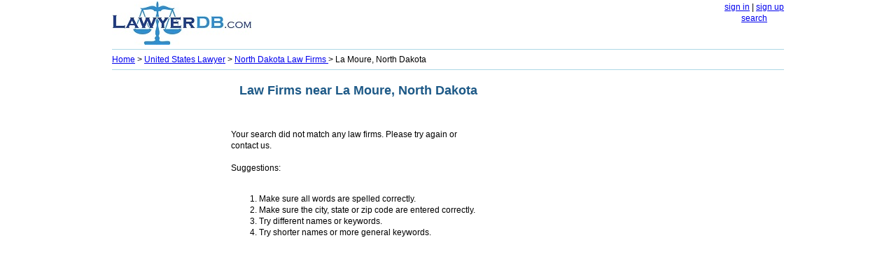

--- FILE ---
content_type: text/html; charset=utf-8
request_url: https://www.google.com/recaptcha/api2/aframe
body_size: 266
content:
<!DOCTYPE HTML><html><head><meta http-equiv="content-type" content="text/html; charset=UTF-8"></head><body><script nonce="jMtTrbF89re01BB1TknqfA">/** Anti-fraud and anti-abuse applications only. See google.com/recaptcha */ try{var clients={'sodar':'https://pagead2.googlesyndication.com/pagead/sodar?'};window.addEventListener("message",function(a){try{if(a.source===window.parent){var b=JSON.parse(a.data);var c=clients[b['id']];if(c){var d=document.createElement('img');d.src=c+b['params']+'&rc='+(localStorage.getItem("rc::a")?sessionStorage.getItem("rc::b"):"");window.document.body.appendChild(d);sessionStorage.setItem("rc::e",parseInt(sessionStorage.getItem("rc::e")||0)+1);localStorage.setItem("rc::h",'1769391420347');}}}catch(b){}});window.parent.postMessage("_grecaptcha_ready", "*");}catch(b){}</script></body></html>